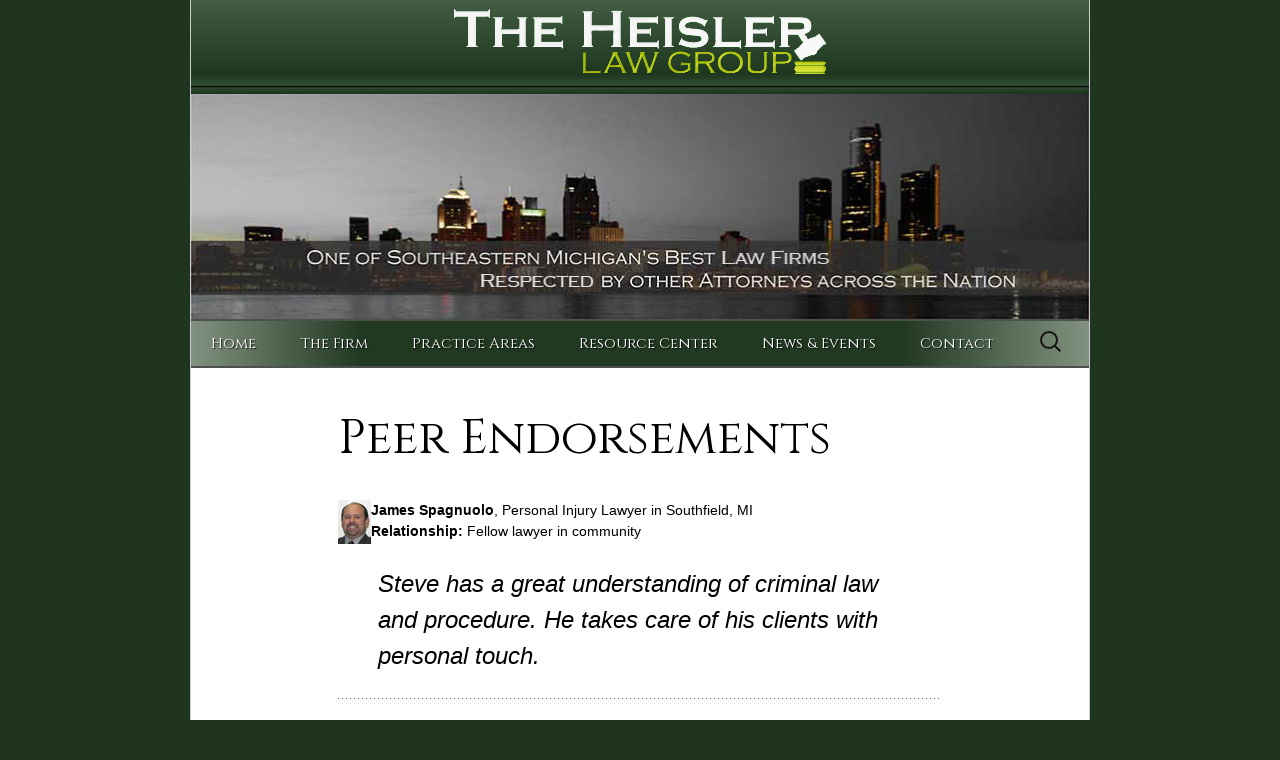

--- FILE ---
content_type: text/html; charset=UTF-8
request_url: http://www.heisler.org/peer-endorsements/
body_size: 12593
content:
<!DOCTYPE html>
<!--[if IE 7]>
<html class="ie ie7" lang="en-US">
<![endif]-->
<!--[if IE 8]>
<html class="ie ie8" lang="en-US">
<![endif]-->
<!--[if !(IE 7) & !(IE 8)]><!-->
<html lang="en-US">
<!--<![endif]-->
<head>
	<meta charset="UTF-8">
	<meta name="viewport" content="width=device-width">
	<title>Peer Endorsements - Heisler</title>
	<link rel="profile" href="http://gmpg.org/xfn/11">
	<link rel="pingback" href="http://www.heisler.org/xmlrpc.php">
	<!--[if lt IE 9]>
	<script src="http://www.heisler.org/wp-content/themes/twentythirteen/js/html5.js"></script>
	<![endif]-->
	<script>
window.JetpackScriptData = {"site":{"icon":"https://i0.wp.com/www.heisler.org/wp-content/uploads/2021/05/cropped-balance-1172800-1.jpg?w=64","title":"Heisler","host":"unknown","is_wpcom_platform":false}};
</script>
<meta name='robots' content='index, follow, max-image-preview:large, max-snippet:-1, max-video-preview:-1' />
	<style>img:is([sizes="auto" i], [sizes^="auto," i]) { contain-intrinsic-size: 3000px 1500px }</style>
	
	<!-- This site is optimized with the Yoast SEO plugin v25.4 - https://yoast.com/wordpress/plugins/seo/ -->
	<link rel="canonical" href="http://www.heisler.org/peer-endorsements/" />
	<meta property="og:locale" content="en_US" />
	<meta property="og:type" content="article" />
	<meta property="og:title" content="Peer Endorsements - Heisler" />
	<meta property="og:description" content="James Spagnuolo, Personal Injury Lawyer in Southfield, MI Relationship: Fellow lawyer in community Steve has a great understanding of criminal law and procedure. He takes care of his clients with personal touch. Christopher Mcavoy, Bankruptcy Attorney in Taylor, MI Relationship: Fellow lawyer in community I endorse this lawyer. Mr. Heisler is dedicated to family law &hellip; Continue reading Peer Endorsements &rarr;" />
	<meta property="og:url" content="http://www.heisler.org/peer-endorsements/" />
	<meta property="og:site_name" content="Heisler" />
	<meta property="article:publisher" content="https://www.facebook.com/heislerlaw/" />
	<meta property="article:modified_time" content="2018-10-01T02:15:13+00:00" />
	<meta property="og:image" content="http://www.heisler.org/wp-content/uploads/2015/01/slide1.jpg" />
	<meta property="og:image:width" content="900" />
	<meta property="og:image:height" content="225" />
	<meta property="og:image:type" content="image/jpeg" />
	<meta name="twitter:card" content="summary_large_image" />
	<meta name="twitter:site" content="@heisler_org" />
	<script type="application/ld+json" class="yoast-schema-graph">{"@context":"https://schema.org","@graph":[{"@type":"WebPage","@id":"http://www.heisler.org/peer-endorsements/","url":"http://www.heisler.org/peer-endorsements/","name":"Peer Endorsements - Heisler","isPartOf":{"@id":"http://www.heisler.org/#website"},"primaryImageOfPage":{"@id":"http://www.heisler.org/peer-endorsements/#primaryimage"},"image":{"@id":"http://www.heisler.org/peer-endorsements/#primaryimage"},"thumbnailUrl":"http://www.heisler.org/wp-content/uploads/2015/01/slide1.jpg","datePublished":"2015-02-09T03:00:09+00:00","dateModified":"2018-10-01T02:15:13+00:00","breadcrumb":{"@id":"http://www.heisler.org/peer-endorsements/#breadcrumb"},"inLanguage":"en-US","potentialAction":[{"@type":"ReadAction","target":["http://www.heisler.org/peer-endorsements/"]}]},{"@type":"ImageObject","inLanguage":"en-US","@id":"http://www.heisler.org/peer-endorsements/#primaryimage","url":"http://www.heisler.org/wp-content/uploads/2015/01/slide1.jpg","contentUrl":"http://www.heisler.org/wp-content/uploads/2015/01/slide1.jpg","width":900,"height":225},{"@type":"BreadcrumbList","@id":"http://www.heisler.org/peer-endorsements/#breadcrumb","itemListElement":[{"@type":"ListItem","position":1,"name":"Home","item":"http://www.heisler.org/"},{"@type":"ListItem","position":2,"name":"Peer Endorsements"}]},{"@type":"WebSite","@id":"http://www.heisler.org/#website","url":"http://www.heisler.org/","name":"The Heisler Law Group","description":"Michigan’s Premier Law Firm","publisher":{"@id":"http://www.heisler.org/#organization"},"potentialAction":[{"@type":"SearchAction","target":{"@type":"EntryPoint","urlTemplate":"http://www.heisler.org/?s={search_term_string}"},"query-input":{"@type":"PropertyValueSpecification","valueRequired":true,"valueName":"search_term_string"}}],"inLanguage":"en-US"},{"@type":"Organization","@id":"http://www.heisler.org/#organization","name":"The Heisler Law Group","url":"http://www.heisler.org/","logo":{"@type":"ImageObject","inLanguage":"en-US","@id":"http://www.heisler.org/#/schema/logo/image/","url":"https://www.heisler.org/wp-content/uploads/2018/09/heisler-logo.png","contentUrl":"https://www.heisler.org/wp-content/uploads/2018/09/heisler-logo.png","width":398,"height":84,"caption":"The Heisler Law Group"},"image":{"@id":"http://www.heisler.org/#/schema/logo/image/"},"sameAs":["https://www.facebook.com/heislerlaw/","https://x.com/heisler_org"]}]}</script>
	<!-- / Yoast SEO plugin. -->


<link rel='dns-prefetch' href='//www.heisler.org' />
<link rel='dns-prefetch' href='//secure.gravatar.com' />
<link rel='dns-prefetch' href='//stats.wp.com' />
<link rel='dns-prefetch' href='//fonts.googleapis.com' />
<link rel='dns-prefetch' href='//v0.wordpress.com' />
<link rel="alternate" type="application/rss+xml" title="Heisler &raquo; Feed" href="http://www.heisler.org/feed/" />
<link rel="alternate" type="application/rss+xml" title="Heisler &raquo; Comments Feed" href="http://www.heisler.org/comments/feed/" />
<link rel="alternate" type="application/rss+xml" title="Heisler &raquo; Peer Endorsements Comments Feed" href="http://www.heisler.org/peer-endorsements/feed/" />
<script>
window._wpemojiSettings = {"baseUrl":"https:\/\/s.w.org\/images\/core\/emoji\/16.0.1\/72x72\/","ext":".png","svgUrl":"https:\/\/s.w.org\/images\/core\/emoji\/16.0.1\/svg\/","svgExt":".svg","source":{"concatemoji":"http:\/\/www.heisler.org\/wp-includes\/js\/wp-emoji-release.min.js?ver=6.8.3"}};
/*! This file is auto-generated */
!function(s,n){var o,i,e;function c(e){try{var t={supportTests:e,timestamp:(new Date).valueOf()};sessionStorage.setItem(o,JSON.stringify(t))}catch(e){}}function p(e,t,n){e.clearRect(0,0,e.canvas.width,e.canvas.height),e.fillText(t,0,0);var t=new Uint32Array(e.getImageData(0,0,e.canvas.width,e.canvas.height).data),a=(e.clearRect(0,0,e.canvas.width,e.canvas.height),e.fillText(n,0,0),new Uint32Array(e.getImageData(0,0,e.canvas.width,e.canvas.height).data));return t.every(function(e,t){return e===a[t]})}function u(e,t){e.clearRect(0,0,e.canvas.width,e.canvas.height),e.fillText(t,0,0);for(var n=e.getImageData(16,16,1,1),a=0;a<n.data.length;a++)if(0!==n.data[a])return!1;return!0}function f(e,t,n,a){switch(t){case"flag":return n(e,"\ud83c\udff3\ufe0f\u200d\u26a7\ufe0f","\ud83c\udff3\ufe0f\u200b\u26a7\ufe0f")?!1:!n(e,"\ud83c\udde8\ud83c\uddf6","\ud83c\udde8\u200b\ud83c\uddf6")&&!n(e,"\ud83c\udff4\udb40\udc67\udb40\udc62\udb40\udc65\udb40\udc6e\udb40\udc67\udb40\udc7f","\ud83c\udff4\u200b\udb40\udc67\u200b\udb40\udc62\u200b\udb40\udc65\u200b\udb40\udc6e\u200b\udb40\udc67\u200b\udb40\udc7f");case"emoji":return!a(e,"\ud83e\udedf")}return!1}function g(e,t,n,a){var r="undefined"!=typeof WorkerGlobalScope&&self instanceof WorkerGlobalScope?new OffscreenCanvas(300,150):s.createElement("canvas"),o=r.getContext("2d",{willReadFrequently:!0}),i=(o.textBaseline="top",o.font="600 32px Arial",{});return e.forEach(function(e){i[e]=t(o,e,n,a)}),i}function t(e){var t=s.createElement("script");t.src=e,t.defer=!0,s.head.appendChild(t)}"undefined"!=typeof Promise&&(o="wpEmojiSettingsSupports",i=["flag","emoji"],n.supports={everything:!0,everythingExceptFlag:!0},e=new Promise(function(e){s.addEventListener("DOMContentLoaded",e,{once:!0})}),new Promise(function(t){var n=function(){try{var e=JSON.parse(sessionStorage.getItem(o));if("object"==typeof e&&"number"==typeof e.timestamp&&(new Date).valueOf()<e.timestamp+604800&&"object"==typeof e.supportTests)return e.supportTests}catch(e){}return null}();if(!n){if("undefined"!=typeof Worker&&"undefined"!=typeof OffscreenCanvas&&"undefined"!=typeof URL&&URL.createObjectURL&&"undefined"!=typeof Blob)try{var e="postMessage("+g.toString()+"("+[JSON.stringify(i),f.toString(),p.toString(),u.toString()].join(",")+"));",a=new Blob([e],{type:"text/javascript"}),r=new Worker(URL.createObjectURL(a),{name:"wpTestEmojiSupports"});return void(r.onmessage=function(e){c(n=e.data),r.terminate(),t(n)})}catch(e){}c(n=g(i,f,p,u))}t(n)}).then(function(e){for(var t in e)n.supports[t]=e[t],n.supports.everything=n.supports.everything&&n.supports[t],"flag"!==t&&(n.supports.everythingExceptFlag=n.supports.everythingExceptFlag&&n.supports[t]);n.supports.everythingExceptFlag=n.supports.everythingExceptFlag&&!n.supports.flag,n.DOMReady=!1,n.readyCallback=function(){n.DOMReady=!0}}).then(function(){return e}).then(function(){var e;n.supports.everything||(n.readyCallback(),(e=n.source||{}).concatemoji?t(e.concatemoji):e.wpemoji&&e.twemoji&&(t(e.twemoji),t(e.wpemoji)))}))}((window,document),window._wpemojiSettings);
</script>
<link rel='stylesheet' id='bar_style-css' href='http://www.heisler.org/wp-content/plugins/banner-ads-rotator/css/style.css?ver=6.8.3' media='all' />
<link rel='stylesheet' id='wp-color-picker-css' href='http://www.heisler.org/wp-admin/css/color-picker.min.css?ver=6.8.3' media='all' />
<link rel='stylesheet' id='ParaAdmin-css' href='http://www.heisler.org/wp-content/plugins/banner-ads-rotator/ParaAdmin/css/ParaAdmin.css?ver=6.8.3' media='all' />
<link rel='stylesheet' id='ParaDashboard-css' href='http://www.heisler.org/wp-content/plugins/banner-ads-rotator/ParaAdmin/css/ParaDashboard.css?ver=6.8.3' media='all' />
<style id='wp-emoji-styles-inline-css'>

	img.wp-smiley, img.emoji {
		display: inline !important;
		border: none !important;
		box-shadow: none !important;
		height: 1em !important;
		width: 1em !important;
		margin: 0 0.07em !important;
		vertical-align: -0.1em !important;
		background: none !important;
		padding: 0 !important;
	}
</style>
<link rel='stylesheet' id='wp-block-library-css' href='http://www.heisler.org/wp-includes/css/dist/block-library/style.min.css?ver=6.8.3' media='all' />
<style id='wp-block-library-theme-inline-css'>
.wp-block-audio :where(figcaption){color:#555;font-size:13px;text-align:center}.is-dark-theme .wp-block-audio :where(figcaption){color:#ffffffa6}.wp-block-audio{margin:0 0 1em}.wp-block-code{border:1px solid #ccc;border-radius:4px;font-family:Menlo,Consolas,monaco,monospace;padding:.8em 1em}.wp-block-embed :where(figcaption){color:#555;font-size:13px;text-align:center}.is-dark-theme .wp-block-embed :where(figcaption){color:#ffffffa6}.wp-block-embed{margin:0 0 1em}.blocks-gallery-caption{color:#555;font-size:13px;text-align:center}.is-dark-theme .blocks-gallery-caption{color:#ffffffa6}:root :where(.wp-block-image figcaption){color:#555;font-size:13px;text-align:center}.is-dark-theme :root :where(.wp-block-image figcaption){color:#ffffffa6}.wp-block-image{margin:0 0 1em}.wp-block-pullquote{border-bottom:4px solid;border-top:4px solid;color:currentColor;margin-bottom:1.75em}.wp-block-pullquote cite,.wp-block-pullquote footer,.wp-block-pullquote__citation{color:currentColor;font-size:.8125em;font-style:normal;text-transform:uppercase}.wp-block-quote{border-left:.25em solid;margin:0 0 1.75em;padding-left:1em}.wp-block-quote cite,.wp-block-quote footer{color:currentColor;font-size:.8125em;font-style:normal;position:relative}.wp-block-quote:where(.has-text-align-right){border-left:none;border-right:.25em solid;padding-left:0;padding-right:1em}.wp-block-quote:where(.has-text-align-center){border:none;padding-left:0}.wp-block-quote.is-large,.wp-block-quote.is-style-large,.wp-block-quote:where(.is-style-plain){border:none}.wp-block-search .wp-block-search__label{font-weight:700}.wp-block-search__button{border:1px solid #ccc;padding:.375em .625em}:where(.wp-block-group.has-background){padding:1.25em 2.375em}.wp-block-separator.has-css-opacity{opacity:.4}.wp-block-separator{border:none;border-bottom:2px solid;margin-left:auto;margin-right:auto}.wp-block-separator.has-alpha-channel-opacity{opacity:1}.wp-block-separator:not(.is-style-wide):not(.is-style-dots){width:100px}.wp-block-separator.has-background:not(.is-style-dots){border-bottom:none;height:1px}.wp-block-separator.has-background:not(.is-style-wide):not(.is-style-dots){height:2px}.wp-block-table{margin:0 0 1em}.wp-block-table td,.wp-block-table th{word-break:normal}.wp-block-table :where(figcaption){color:#555;font-size:13px;text-align:center}.is-dark-theme .wp-block-table :where(figcaption){color:#ffffffa6}.wp-block-video :where(figcaption){color:#555;font-size:13px;text-align:center}.is-dark-theme .wp-block-video :where(figcaption){color:#ffffffa6}.wp-block-video{margin:0 0 1em}:root :where(.wp-block-template-part.has-background){margin-bottom:0;margin-top:0;padding:1.25em 2.375em}
</style>
<style id='classic-theme-styles-inline-css'>
/*! This file is auto-generated */
.wp-block-button__link{color:#fff;background-color:#32373c;border-radius:9999px;box-shadow:none;text-decoration:none;padding:calc(.667em + 2px) calc(1.333em + 2px);font-size:1.125em}.wp-block-file__button{background:#32373c;color:#fff;text-decoration:none}
</style>
<link rel='stylesheet' id='mediaelement-css' href='http://www.heisler.org/wp-includes/js/mediaelement/mediaelementplayer-legacy.min.css?ver=4.2.17' media='all' />
<link rel='stylesheet' id='wp-mediaelement-css' href='http://www.heisler.org/wp-includes/js/mediaelement/wp-mediaelement.min.css?ver=6.8.3' media='all' />
<style id='jetpack-sharing-buttons-style-inline-css'>
.jetpack-sharing-buttons__services-list{display:flex;flex-direction:row;flex-wrap:wrap;gap:0;list-style-type:none;margin:5px;padding:0}.jetpack-sharing-buttons__services-list.has-small-icon-size{font-size:12px}.jetpack-sharing-buttons__services-list.has-normal-icon-size{font-size:16px}.jetpack-sharing-buttons__services-list.has-large-icon-size{font-size:24px}.jetpack-sharing-buttons__services-list.has-huge-icon-size{font-size:36px}@media print{.jetpack-sharing-buttons__services-list{display:none!important}}.editor-styles-wrapper .wp-block-jetpack-sharing-buttons{gap:0;padding-inline-start:0}ul.jetpack-sharing-buttons__services-list.has-background{padding:1.25em 2.375em}
</style>
<style id='global-styles-inline-css'>
:root{--wp--preset--aspect-ratio--square: 1;--wp--preset--aspect-ratio--4-3: 4/3;--wp--preset--aspect-ratio--3-4: 3/4;--wp--preset--aspect-ratio--3-2: 3/2;--wp--preset--aspect-ratio--2-3: 2/3;--wp--preset--aspect-ratio--16-9: 16/9;--wp--preset--aspect-ratio--9-16: 9/16;--wp--preset--color--black: #000000;--wp--preset--color--cyan-bluish-gray: #abb8c3;--wp--preset--color--white: #fff;--wp--preset--color--pale-pink: #f78da7;--wp--preset--color--vivid-red: #cf2e2e;--wp--preset--color--luminous-vivid-orange: #ff6900;--wp--preset--color--luminous-vivid-amber: #fcb900;--wp--preset--color--light-green-cyan: #7bdcb5;--wp--preset--color--vivid-green-cyan: #00d084;--wp--preset--color--pale-cyan-blue: #8ed1fc;--wp--preset--color--vivid-cyan-blue: #0693e3;--wp--preset--color--vivid-purple: #9b51e0;--wp--preset--color--dark-gray: #141412;--wp--preset--color--red: #bc360a;--wp--preset--color--medium-orange: #db572f;--wp--preset--color--light-orange: #ea9629;--wp--preset--color--yellow: #fbca3c;--wp--preset--color--dark-brown: #220e10;--wp--preset--color--medium-brown: #722d19;--wp--preset--color--light-brown: #eadaa6;--wp--preset--color--beige: #e8e5ce;--wp--preset--color--off-white: #f7f5e7;--wp--preset--gradient--vivid-cyan-blue-to-vivid-purple: linear-gradient(135deg,rgba(6,147,227,1) 0%,rgb(155,81,224) 100%);--wp--preset--gradient--light-green-cyan-to-vivid-green-cyan: linear-gradient(135deg,rgb(122,220,180) 0%,rgb(0,208,130) 100%);--wp--preset--gradient--luminous-vivid-amber-to-luminous-vivid-orange: linear-gradient(135deg,rgba(252,185,0,1) 0%,rgba(255,105,0,1) 100%);--wp--preset--gradient--luminous-vivid-orange-to-vivid-red: linear-gradient(135deg,rgba(255,105,0,1) 0%,rgb(207,46,46) 100%);--wp--preset--gradient--very-light-gray-to-cyan-bluish-gray: linear-gradient(135deg,rgb(238,238,238) 0%,rgb(169,184,195) 100%);--wp--preset--gradient--cool-to-warm-spectrum: linear-gradient(135deg,rgb(74,234,220) 0%,rgb(151,120,209) 20%,rgb(207,42,186) 40%,rgb(238,44,130) 60%,rgb(251,105,98) 80%,rgb(254,248,76) 100%);--wp--preset--gradient--blush-light-purple: linear-gradient(135deg,rgb(255,206,236) 0%,rgb(152,150,240) 100%);--wp--preset--gradient--blush-bordeaux: linear-gradient(135deg,rgb(254,205,165) 0%,rgb(254,45,45) 50%,rgb(107,0,62) 100%);--wp--preset--gradient--luminous-dusk: linear-gradient(135deg,rgb(255,203,112) 0%,rgb(199,81,192) 50%,rgb(65,88,208) 100%);--wp--preset--gradient--pale-ocean: linear-gradient(135deg,rgb(255,245,203) 0%,rgb(182,227,212) 50%,rgb(51,167,181) 100%);--wp--preset--gradient--electric-grass: linear-gradient(135deg,rgb(202,248,128) 0%,rgb(113,206,126) 100%);--wp--preset--gradient--midnight: linear-gradient(135deg,rgb(2,3,129) 0%,rgb(40,116,252) 100%);--wp--preset--gradient--autumn-brown: linear-gradient(135deg, rgba(226,45,15,1) 0%, rgba(158,25,13,1) 100%);--wp--preset--gradient--sunset-yellow: linear-gradient(135deg, rgba(233,139,41,1) 0%, rgba(238,179,95,1) 100%);--wp--preset--gradient--light-sky: linear-gradient(135deg,rgba(228,228,228,1.0) 0%,rgba(208,225,252,1.0) 100%);--wp--preset--gradient--dark-sky: linear-gradient(135deg,rgba(0,0,0,1.0) 0%,rgba(56,61,69,1.0) 100%);--wp--preset--font-size--small: 13px;--wp--preset--font-size--medium: 20px;--wp--preset--font-size--large: 36px;--wp--preset--font-size--x-large: 42px;--wp--preset--spacing--20: 0.44rem;--wp--preset--spacing--30: 0.67rem;--wp--preset--spacing--40: 1rem;--wp--preset--spacing--50: 1.5rem;--wp--preset--spacing--60: 2.25rem;--wp--preset--spacing--70: 3.38rem;--wp--preset--spacing--80: 5.06rem;--wp--preset--shadow--natural: 6px 6px 9px rgba(0, 0, 0, 0.2);--wp--preset--shadow--deep: 12px 12px 50px rgba(0, 0, 0, 0.4);--wp--preset--shadow--sharp: 6px 6px 0px rgba(0, 0, 0, 0.2);--wp--preset--shadow--outlined: 6px 6px 0px -3px rgba(255, 255, 255, 1), 6px 6px rgba(0, 0, 0, 1);--wp--preset--shadow--crisp: 6px 6px 0px rgba(0, 0, 0, 1);}:where(.is-layout-flex){gap: 0.5em;}:where(.is-layout-grid){gap: 0.5em;}body .is-layout-flex{display: flex;}.is-layout-flex{flex-wrap: wrap;align-items: center;}.is-layout-flex > :is(*, div){margin: 0;}body .is-layout-grid{display: grid;}.is-layout-grid > :is(*, div){margin: 0;}:where(.wp-block-columns.is-layout-flex){gap: 2em;}:where(.wp-block-columns.is-layout-grid){gap: 2em;}:where(.wp-block-post-template.is-layout-flex){gap: 1.25em;}:where(.wp-block-post-template.is-layout-grid){gap: 1.25em;}.has-black-color{color: var(--wp--preset--color--black) !important;}.has-cyan-bluish-gray-color{color: var(--wp--preset--color--cyan-bluish-gray) !important;}.has-white-color{color: var(--wp--preset--color--white) !important;}.has-pale-pink-color{color: var(--wp--preset--color--pale-pink) !important;}.has-vivid-red-color{color: var(--wp--preset--color--vivid-red) !important;}.has-luminous-vivid-orange-color{color: var(--wp--preset--color--luminous-vivid-orange) !important;}.has-luminous-vivid-amber-color{color: var(--wp--preset--color--luminous-vivid-amber) !important;}.has-light-green-cyan-color{color: var(--wp--preset--color--light-green-cyan) !important;}.has-vivid-green-cyan-color{color: var(--wp--preset--color--vivid-green-cyan) !important;}.has-pale-cyan-blue-color{color: var(--wp--preset--color--pale-cyan-blue) !important;}.has-vivid-cyan-blue-color{color: var(--wp--preset--color--vivid-cyan-blue) !important;}.has-vivid-purple-color{color: var(--wp--preset--color--vivid-purple) !important;}.has-black-background-color{background-color: var(--wp--preset--color--black) !important;}.has-cyan-bluish-gray-background-color{background-color: var(--wp--preset--color--cyan-bluish-gray) !important;}.has-white-background-color{background-color: var(--wp--preset--color--white) !important;}.has-pale-pink-background-color{background-color: var(--wp--preset--color--pale-pink) !important;}.has-vivid-red-background-color{background-color: var(--wp--preset--color--vivid-red) !important;}.has-luminous-vivid-orange-background-color{background-color: var(--wp--preset--color--luminous-vivid-orange) !important;}.has-luminous-vivid-amber-background-color{background-color: var(--wp--preset--color--luminous-vivid-amber) !important;}.has-light-green-cyan-background-color{background-color: var(--wp--preset--color--light-green-cyan) !important;}.has-vivid-green-cyan-background-color{background-color: var(--wp--preset--color--vivid-green-cyan) !important;}.has-pale-cyan-blue-background-color{background-color: var(--wp--preset--color--pale-cyan-blue) !important;}.has-vivid-cyan-blue-background-color{background-color: var(--wp--preset--color--vivid-cyan-blue) !important;}.has-vivid-purple-background-color{background-color: var(--wp--preset--color--vivid-purple) !important;}.has-black-border-color{border-color: var(--wp--preset--color--black) !important;}.has-cyan-bluish-gray-border-color{border-color: var(--wp--preset--color--cyan-bluish-gray) !important;}.has-white-border-color{border-color: var(--wp--preset--color--white) !important;}.has-pale-pink-border-color{border-color: var(--wp--preset--color--pale-pink) !important;}.has-vivid-red-border-color{border-color: var(--wp--preset--color--vivid-red) !important;}.has-luminous-vivid-orange-border-color{border-color: var(--wp--preset--color--luminous-vivid-orange) !important;}.has-luminous-vivid-amber-border-color{border-color: var(--wp--preset--color--luminous-vivid-amber) !important;}.has-light-green-cyan-border-color{border-color: var(--wp--preset--color--light-green-cyan) !important;}.has-vivid-green-cyan-border-color{border-color: var(--wp--preset--color--vivid-green-cyan) !important;}.has-pale-cyan-blue-border-color{border-color: var(--wp--preset--color--pale-cyan-blue) !important;}.has-vivid-cyan-blue-border-color{border-color: var(--wp--preset--color--vivid-cyan-blue) !important;}.has-vivid-purple-border-color{border-color: var(--wp--preset--color--vivid-purple) !important;}.has-vivid-cyan-blue-to-vivid-purple-gradient-background{background: var(--wp--preset--gradient--vivid-cyan-blue-to-vivid-purple) !important;}.has-light-green-cyan-to-vivid-green-cyan-gradient-background{background: var(--wp--preset--gradient--light-green-cyan-to-vivid-green-cyan) !important;}.has-luminous-vivid-amber-to-luminous-vivid-orange-gradient-background{background: var(--wp--preset--gradient--luminous-vivid-amber-to-luminous-vivid-orange) !important;}.has-luminous-vivid-orange-to-vivid-red-gradient-background{background: var(--wp--preset--gradient--luminous-vivid-orange-to-vivid-red) !important;}.has-very-light-gray-to-cyan-bluish-gray-gradient-background{background: var(--wp--preset--gradient--very-light-gray-to-cyan-bluish-gray) !important;}.has-cool-to-warm-spectrum-gradient-background{background: var(--wp--preset--gradient--cool-to-warm-spectrum) !important;}.has-blush-light-purple-gradient-background{background: var(--wp--preset--gradient--blush-light-purple) !important;}.has-blush-bordeaux-gradient-background{background: var(--wp--preset--gradient--blush-bordeaux) !important;}.has-luminous-dusk-gradient-background{background: var(--wp--preset--gradient--luminous-dusk) !important;}.has-pale-ocean-gradient-background{background: var(--wp--preset--gradient--pale-ocean) !important;}.has-electric-grass-gradient-background{background: var(--wp--preset--gradient--electric-grass) !important;}.has-midnight-gradient-background{background: var(--wp--preset--gradient--midnight) !important;}.has-small-font-size{font-size: var(--wp--preset--font-size--small) !important;}.has-medium-font-size{font-size: var(--wp--preset--font-size--medium) !important;}.has-large-font-size{font-size: var(--wp--preset--font-size--large) !important;}.has-x-large-font-size{font-size: var(--wp--preset--font-size--x-large) !important;}
:where(.wp-block-post-template.is-layout-flex){gap: 1.25em;}:where(.wp-block-post-template.is-layout-grid){gap: 1.25em;}
:where(.wp-block-columns.is-layout-flex){gap: 2em;}:where(.wp-block-columns.is-layout-grid){gap: 2em;}
:root :where(.wp-block-pullquote){font-size: 1.5em;line-height: 1.6;}
</style>
<link rel='stylesheet' id='tfba_socialfeed_style-css' href='http://www.heisler.org/wp-content/plugins/arrow-twitter-feed/includes/../css/jquery.socialfeed.css?ver=1.0.0' media='all' />
<link rel='stylesheet' id='contact-form-7-css' href='http://www.heisler.org/wp-content/plugins/contact-form-7/includes/css/styles.css?ver=6.1' media='all' />
<link rel='stylesheet' id='irw-widget-css' href='http://www.heisler.org/wp-content/plugins/dk-new-medias-image-rotator-widget/css/dkirw.css?ver=6.8.3' media='all' />
<link rel='stylesheet' id='tp_twitter_plugin_css-css' href='http://www.heisler.org/wp-content/plugins/recent-tweets-widget/tp_twitter_plugin.css?ver=1.0' media='screen' />
<link rel='stylesheet' id='wp-forecast-weathericons-css' href='http://www.heisler.org/wp-content/plugins/wp-forecast//weather-icons/weather-icons.min.css?ver=9999' media='all' />
<link rel='stylesheet' id='wp-forecast-weathericons-wind-css' href='http://www.heisler.org/wp-content/plugins/wp-forecast//weather-icons/weather-icons-wind.min.css?ver=9999' media='all' />
<link rel='stylesheet' id='wp-forecast-css' href='http://www.heisler.org/wp-content/plugins/wp-forecast/wp-forecast-default.css?ver=9999' media='all' />
<link rel='stylesheet' id='twentythirteen-style-css' href='http://www.heisler.org/wp-content/themes/twentythirteen/style.css?ver=1' media='all' />
<link rel='stylesheet' id='heisler-style-css' href='http://www.heisler.org/wp-content/themes/heisler/style.css?ver=1' media='all' />
<link rel='stylesheet' id='google-font-cinzel-css' href='http://fonts.googleapis.com/css?family=Cinzel&#038;ver=1' media='all' />
<link rel='stylesheet' id='twentythirteen-fonts-css' href='http://www.heisler.org/wp-content/themes/twentythirteen/fonts/source-sans-pro-plus-bitter.css?ver=20230328' media='all' />
<link rel='stylesheet' id='genericons-css' href='http://www.heisler.org/wp-content/plugins/jetpack/_inc/genericons/genericons/genericons.css?ver=3.1' media='all' />
<link rel='stylesheet' id='twentythirteen-block-style-css' href='http://www.heisler.org/wp-content/themes/twentythirteen/css/blocks.css?ver=20240520' media='all' />
<style id='akismet-widget-style-inline-css'>

			.a-stats {
				--akismet-color-mid-green: #357b49;
				--akismet-color-white: #fff;
				--akismet-color-light-grey: #f6f7f7;

				max-width: 350px;
				width: auto;
			}

			.a-stats * {
				all: unset;
				box-sizing: border-box;
			}

			.a-stats strong {
				font-weight: 600;
			}

			.a-stats a.a-stats__link,
			.a-stats a.a-stats__link:visited,
			.a-stats a.a-stats__link:active {
				background: var(--akismet-color-mid-green);
				border: none;
				box-shadow: none;
				border-radius: 8px;
				color: var(--akismet-color-white);
				cursor: pointer;
				display: block;
				font-family: -apple-system, BlinkMacSystemFont, 'Segoe UI', 'Roboto', 'Oxygen-Sans', 'Ubuntu', 'Cantarell', 'Helvetica Neue', sans-serif;
				font-weight: 500;
				padding: 12px;
				text-align: center;
				text-decoration: none;
				transition: all 0.2s ease;
			}

			/* Extra specificity to deal with TwentyTwentyOne focus style */
			.widget .a-stats a.a-stats__link:focus {
				background: var(--akismet-color-mid-green);
				color: var(--akismet-color-white);
				text-decoration: none;
			}

			.a-stats a.a-stats__link:hover {
				filter: brightness(110%);
				box-shadow: 0 4px 12px rgba(0, 0, 0, 0.06), 0 0 2px rgba(0, 0, 0, 0.16);
			}

			.a-stats .count {
				color: var(--akismet-color-white);
				display: block;
				font-size: 1.5em;
				line-height: 1.4;
				padding: 0 13px;
				white-space: nowrap;
			}
		
</style>
<style id='jetpack_facebook_likebox-inline-css'>
.widget_facebook_likebox {
	overflow: hidden;
}

</style>
<script src="http://www.heisler.org/wp-includes/js/jquery/jquery.min.js?ver=3.7.1" id="jquery-core-js"></script>
<script src="http://www.heisler.org/wp-includes/js/jquery/jquery-migrate.min.js?ver=3.4.1" id="jquery-migrate-js"></script>
<script id="bar_js-js-extra">
var bar_ajax = {"bar_ajaxurl":"http:\/\/www.heisler.org\/wp-admin\/admin-ajax.php"};
</script>
<script src="http://www.heisler.org/wp-content/plugins/banner-ads-rotator/js/scripts.js?ver=6.8.3" id="bar_js-js"></script>
<script src="http://www.heisler.org/wp-content/plugins/banner-ads-rotator/ParaAdmin/js/ParaAdmin.js?ver=6.8.3" id="ParaAdmin-js"></script>
<script src="http://www.heisler.org/wp-content/plugins/arrow-twitter-feed/includes/../bower_components/codebird-js/codebird.js?ver=6.8.3" id="tfba_codebird-js"></script>
<script src="http://www.heisler.org/wp-content/plugins/arrow-twitter-feed/includes/../bower_components/doT/doT.min.js?ver=6.8.3" id="tfba_doT-js"></script>
<script src="http://www.heisler.org/wp-content/plugins/arrow-twitter-feed/includes/../bower_components/moment/min/moment.min.js?ver=6.8.3" id="tfba_moment-js"></script>
<script src="http://www.heisler.org/wp-content/plugins/arrow-twitter-feed/includes/../js/jquery.socialfeed.js?ver=6.8.3" id="tfba_socialfeed-js"></script>
<script src="http://www.heisler.org/wp-content/plugins/dk-new-medias-image-rotator-widget/js/jquery.imagesloaded.js?ver=6.8.3" id="jquery-imagesloaded-js"></script>
<script src="http://www.heisler.org/wp-content/plugins/dk-new-medias-image-rotator-widget/js/dkirw.js?ver=6.8.3" id="irw-widget-js"></script>
<script src="http://www.heisler.org/wp-content/themes/heisler/js/jquery.slides.min.js?ver=3.0.4" id="jquery-slides-js"></script>
<link rel="https://api.w.org/" href="http://www.heisler.org/wp-json/" /><link rel="alternate" title="JSON" type="application/json" href="http://www.heisler.org/wp-json/wp/v2/pages/70" /><link rel="EditURI" type="application/rsd+xml" title="RSD" href="http://www.heisler.org/xmlrpc.php?rsd" />
<meta name="generator" content="WordPress 6.8.3" />
<link rel='shortlink' href='https://wp.me/P7wd2S-18' />
<link rel="alternate" title="oEmbed (JSON)" type="application/json+oembed" href="http://www.heisler.org/wp-json/oembed/1.0/embed?url=http%3A%2F%2Fwww.heisler.org%2Fpeer-endorsements%2F" />
<link rel="alternate" title="oEmbed (XML)" type="text/xml+oembed" href="http://www.heisler.org/wp-json/oembed/1.0/embed?url=http%3A%2F%2Fwww.heisler.org%2Fpeer-endorsements%2F&#038;format=xml" />
	<style>img#wpstats{display:none}</style>
			<style type="text/css" id="heisler-header-css">
			.site-header {
			background: url(http://www.heisler.org/wp-content/uploads/2015/12/cropped-header1.png) no-repeat scroll top;
			background-size: 900px auto;
		}
		@media (max-width: 767px) {
			.site-header {
				background-size: 768px auto;
			}
		}
		@media (max-width: 470px) {
			.site-header {
				background-size: 470px auto;
			}
		}
		</style>
	<!--[if gte IE 9]>
		<style type="text/css">
			.gradient {
				filter: none;
			}
		</style>
	<![endif]-->
	<link rel="icon" href="http://www.heisler.org/wp-content/uploads/2021/05/cropped-balance-1172800-1-32x32.jpg" sizes="32x32" />
<link rel="icon" href="http://www.heisler.org/wp-content/uploads/2021/05/cropped-balance-1172800-1-192x192.jpg" sizes="192x192" />
<link rel="apple-touch-icon" href="http://www.heisler.org/wp-content/uploads/2021/05/cropped-balance-1172800-1-180x180.jpg" />
<meta name="msapplication-TileImage" content="http://www.heisler.org/wp-content/uploads/2021/05/cropped-balance-1172800-1-270x270.jpg" />
</head>

<body class="wp-singular page-template-default page page-id-70 wp-embed-responsive wp-theme-twentythirteen wp-child-theme-heisler single-author">
	<div id="page" class="hfeed site">
		<header id="masthead" class="site-header" role="banner">
			<a class="home-link" href="http://www.heisler.org/" title="Heisler" rel="home">
				<h1 class="site-title">Heisler</h1>
				<h2 class="site-description">Michigan’s Premier Law Firm</h2>
			</a>
			<img width="900" height="225" src="http://www.heisler.org/wp-content/uploads/2015/01/slide1-900x225.jpg" class="attachment-slide size-slide wp-post-image" alt="" />			<div id="navbar" class="navbar">
				<nav id="site-navigation" class="navigation main-navigation" role="navigation">
					<button class="menu-toggle">Menu</button>
					<a class="screen-reader-text skip-link" href="#content" title="Skip to content">Skip to content</a>
					<div class="menu-main-navigation-container"><ul id="menu-main-navigation" class="nav-menu gradient"><li id="menu-item-28" class="menu-item menu-item-type-post_type menu-item-object-page menu-item-home menu-item-28"><a href="http://www.heisler.org/">Home</a></li>
<li id="menu-item-55" class="menu-item menu-item-type-post_type menu-item-object-page menu-item-55"><a href="http://www.heisler.org/the-firm/">The Firm</a></li>
<li id="menu-item-54" class="menu-item menu-item-type-post_type menu-item-object-page menu-item-54"><a href="http://www.heisler.org/practice-areas/">Practice Areas</a></li>
<li id="menu-item-53" class="menu-item menu-item-type-post_type menu-item-object-page menu-item-53"><a href="http://www.heisler.org/resource-center/">Resource Center</a></li>
<li id="menu-item-51" class="menu-item menu-item-type-post_type menu-item-object-page menu-item-51"><a href="http://www.heisler.org/news-events/">News &#038; Events</a></li>
<li id="menu-item-52" class="menu-item menu-item-type-post_type menu-item-object-page menu-item-52"><a href="http://www.heisler.org/contact/">Contact</a></li>
</ul></div>					<form role="search" method="get" class="search-form" action="http://www.heisler.org/">
				<label>
					<span class="screen-reader-text">Search for:</span>
					<input type="search" class="search-field" placeholder="Search &hellip;" value="" name="s" />
				</label>
				<input type="submit" class="search-submit" value="Search" />
			</form>				</nav><!-- #site-navigation -->
			</div><!-- #navbar -->
		</header><!-- #masthead -->

		<div id="main" class="site-main">

	<div id="primary" class="content-area">
		<div id="content" class="site-content" role="main">

						
				<article id="post-70" class="post-70 page type-page status-publish has-post-thumbnail hentry">
										<header class="entry-header">
						<h1 class="entry-title">Peer Endorsements</h1>
					</header><!-- .entry-header -->
										<div class="entry-content">
						<p><strong><a href="http://dontgotoprison.heisler.org/wp-content/uploads/sites/3/2015/02/761627_1299522717.jpg"><img decoding="async" class=" size-full wp-image-73 alignleft" src="http://www.heisler.org/wp-content/uploads/2015/02/761627_1299522717.jpg" alt="761627_1299522717" width="33" height="44" /></a>James Spagnuolo</strong>, Personal Injury Lawyer in Southfield, MI<br />
<strong>Relationship: </strong>Fellow lawyer in community</p>
<blockquote><p>Steve has a great understanding of criminal law and procedure. He takes care of his clients with personal touch.</p></blockquote>
<hr />
<p><strong><a href="http://dontgotoprison.heisler.org/wp-content/uploads/sites/3/2015/02/750065_1267075859.jpg"><img decoding="async" class="alignleft size-full wp-image-72" src="http://www.heisler.org/wp-content/uploads/2015/02/750065_1267075859.jpg" alt="750065_1267075859" width="33" height="44" /></a>Christopher Mcavoy</strong>, Bankruptcy Attorney in Taylor, MI<br />
<strong>Relationship: </strong>Fellow lawyer in community</p>
<blockquote><p>I endorse this lawyer. Mr. Heisler is dedicated to family law and is ready, willing, and able to help those that need his help.</p></blockquote>
<hr />
<p><strong><a href="http://dontgotoprison.heisler.org/wp-content/uploads/sites/3/2015/02/742753_1264872032.jpg"><img loading="lazy" decoding="async" class="alignleft size-full wp-image-71" src="http://www.heisler.org/wp-content/uploads/2015/02/742753_1264872032.jpg" alt="742753_1264872032" width="40" height="44" /></a>Michael Haddock</strong>, Real Estate Attorney in Douglas, MI<br />
<strong>Relationship: </strong>Fellow lawyer in community</p>
<blockquote><p>I endorse Steven because of his vast knowledge and professionalism in the area of Family Law.</p></blockquote>
<hr />
<p><strong>Eliot Jessop</strong>, Foreclosure Attorney in Chicago, IL<br />
<strong>Relationship: </strong>Worked together on matter</p>
<blockquote><p>I endorse this lawyer. I have never met an attorney who knew the law better than Steve.</p></blockquote>
<p>&nbsp;</p>
											</div><!-- .entry-content -->
				</article><!-- #post -->

			
		</div><!-- #content -->
	</div><!-- #primary -->


		</div><!-- #main -->
		<footer id="colophon" class="site-footer" role="contentinfo">
				<div id="secondary" class="sidebar-container" role="complementary">
		<div class="widget-area">
			
		<aside id="recent-posts-2" class="widget widget_recent_entries">
		<h3 class="widget-title">Latest News</h3><nav aria-label="Latest News">
		<ul>
											<li>
					<a href="http://www.heisler.org/2021/10/01/best-of-the-best/">Best of the Best</a>
									</li>
											<li>
					<a href="http://www.heisler.org/2016/06/10/blue-water-weather-telephone-service/">Blue Water Weather Telephone Service</a>
									</li>
											<li>
					<a href="http://www.heisler.org/2016/04/30/saving-the-children/">Saving the children</a>
									</li>
					</ul>

		</nav></aside><aside id="facebook-likebox-2" class="widget widget_facebook_likebox"><h3 class="widget-title"><a href="https://www.facebook.com/heislerlaw">Like Us On Facebook</a></h3>		<div id="fb-root"></div>
		<div class="fb-page" data-href="https://www.facebook.com/heislerlaw" data-width="299"  data-height="130" data-hide-cover="false" data-show-facepile="false" data-tabs="false" data-hide-cta="false" data-small-header="false">
		<div class="fb-xfbml-parse-ignore"><blockquote cite="https://www.facebook.com/heislerlaw"><a href="https://www.facebook.com/heislerlaw">Like Us On Facebook</a></blockquote></div>
		</div>
		</aside>		</div><!-- .widget-area -->
	</div><!-- #secondary -->

			<div class="site-info">
				<p>&copy; 2026 by The Heisler Law Group. All rights reserved.<br>
				The information you obtain at this site is not, nor is it intended to be, legal advice.<br>
				You should consult an attorney for individual advice regarding your own situation.<p>
				<p>Attorneys of the firm only practice in the jurisdiction(s) they are authorized to practice law</p>
				<p><img src="http://www.heisler.org/wp-content/themes/heisler/images/cc.gif" title="Visa, MasterCard, American Express, and Discover credit cards and debit cards are accepted." alt="Visa, MasterCard, American Express, and Discover credit cards and debit cards are accepted."></p>
			</div><!-- .site-info -->
		</footer><!-- #colophon -->
	</div><!-- #page -->

	<script type="speculationrules">
{"prefetch":[{"source":"document","where":{"and":[{"href_matches":"\/*"},{"not":{"href_matches":["\/wp-*.php","\/wp-admin\/*","\/wp-content\/uploads\/*","\/wp-content\/*","\/wp-content\/plugins\/*","\/wp-content\/themes\/heisler\/*","\/wp-content\/themes\/twentythirteen\/*","\/*\\?(.+)"]}},{"not":{"selector_matches":"a[rel~=\"nofollow\"]"}},{"not":{"selector_matches":".no-prefetch, .no-prefetch a"}}]},"eagerness":"conservative"}]}
</script>
	<script defer id="io.birdseed.script-tag" type="text/javascript" src="https://cdn.birdseed.io/widget.js"></script><div id="birdseed-widget-container" data-token="d1908dac8272fa958ebad1edf29911c6"></div>
	<script type="importmap" id="wp-importmap">
{"imports":{"@wordpress\/interactivity":"http:\/\/www.heisler.org\/wp-includes\/js\/dist\/script-modules\/interactivity\/index.min.js?ver=55aebb6e0a16726baffb"}}
</script>
<script type="module" src="http://www.heisler.org/wp-content/plugins/jetpack/jetpack_vendor/automattic/jetpack-forms/src/contact-form/../../dist/modules/form/view.js?ver=14.8" id="jp-forms-view-js-module"></script>
<link rel="modulepreload" href="http://www.heisler.org/wp-includes/js/dist/script-modules/interactivity/index.min.js?ver=55aebb6e0a16726baffb" id="@wordpress/interactivity-js-modulepreload"><script type="application/json" id="wp-script-module-data-@wordpress/interactivity">
{"config":{"jetpack/form":{"error_types":{"is_required":"This field is required.","invalid_form_empty":"The form you are trying to submit is empty.","invalid_form":"Please fill out the form correctly."}}}}
</script>
<script src="http://www.heisler.org/wp-includes/js/dist/hooks.min.js?ver=4d63a3d491d11ffd8ac6" id="wp-hooks-js"></script>
<script src="http://www.heisler.org/wp-includes/js/dist/i18n.min.js?ver=5e580eb46a90c2b997e6" id="wp-i18n-js"></script>
<script id="wp-i18n-js-after">
wp.i18n.setLocaleData( { 'text direction\u0004ltr': [ 'ltr' ] } );
</script>
<script src="http://www.heisler.org/wp-content/plugins/contact-form-7/includes/swv/js/index.js?ver=6.1" id="swv-js"></script>
<script id="contact-form-7-js-before">
var wpcf7 = {
    "api": {
        "root": "http:\/\/www.heisler.org\/wp-json\/",
        "namespace": "contact-form-7\/v1"
    }
};
</script>
<script src="http://www.heisler.org/wp-content/plugins/contact-form-7/includes/js/index.js?ver=6.1" id="contact-form-7-js"></script>
<script src="http://www.heisler.org/wp-includes/js/imagesloaded.min.js?ver=5.0.0" id="imagesloaded-js"></script>
<script src="http://www.heisler.org/wp-includes/js/masonry.min.js?ver=4.2.2" id="masonry-js"></script>
<script src="http://www.heisler.org/wp-includes/js/jquery/jquery.masonry.min.js?ver=3.1.2b" id="jquery-masonry-js"></script>
<script id="jetpack-facebook-embed-js-extra">
var jpfbembed = {"appid":"249643311490","locale":"en_US"};
</script>
<script src="http://www.heisler.org/wp-content/plugins/jetpack/_inc/build/facebook-embed.min.js?ver=14.8" id="jetpack-facebook-embed-js"></script>
<script src="http://www.heisler.org/wp-content/themes/heisler/js/functions.js?ver=1" id="functions-js"></script>
<script id="jetpack-stats-js-before">
_stq = window._stq || [];
_stq.push([ "view", JSON.parse("{\"v\":\"ext\",\"blog\":\"111110998\",\"post\":\"70\",\"tz\":\"-5\",\"srv\":\"www.heisler.org\",\"j\":\"1:14.8\"}") ]);
_stq.push([ "clickTrackerInit", "111110998", "70" ]);
</script>
<script src="https://stats.wp.com/e-202604.js" id="jetpack-stats-js" defer data-wp-strategy="defer"></script>
</body>
</html>

--- FILE ---
content_type: text/css
request_url: http://www.heisler.org/wp-content/themes/heisler/style.css?ver=1
body_size: 4547
content:
/*
 Theme Name:   Heisler
 Theme URI:    http://example.com/twenty-thirteen-child/
 Description:  Twenty Thirteen Child Theme
 Author:       Nicole Arnold
 Author URI:   http://example.com
 Template:     twentythirteen
 Version:      1.0.0
 License:      GNU General Public License v2 or later
 License URI:  http://www.gnu.org/licenses/gpl-2.0.html
 Tags:         light, dark, two-columns, right-sidebar, responsive-layout, accessibility-ready
 Text Domain:  twenty-thirteen-child
*/

body {
	font-family: Verdana, Arial, Helvetica, sans-serif;
	font-size: .9em;
	color: #000000;
	margin: 0px;
	background-color: #1F3520;
}
.site {
	padding: 0px;
	width: 900px;
	margin-top: 0px;
	margin-right: auto;
	margin-bottom: 0px;
	margin-left: auto;
	border-left: 1px solid #CCCCCC;
	border-right: 1px solid #CCCCCC;
}
.site-header .home-link {
	min-height: 94px;
}
.site-title {
	padding: 0;
	text-indent: -9999px;
	font-size: 18px;
}
.site-description {
	text-indent: -9999px;
}
#menu-main-navigation, footer#colophon {
	border-top: 2px solid #4d514d;
	border-bottom: 2px solid #4d514d;
	background: #819380; /* Old browsers */
	/* IE9 SVG, needs conditional override of 'filter' to 'none' */
	background: url([data-uri]);
	background: -moz-linear-gradient(left,  #819380 0%, #213821 19%, #213821 79%, #213821 79%, #819380 100%); /* FF3.6+ */
	background: -webkit-gradient(linear, left top, right top, color-stop(0%,#819380), color-stop(19%,#213821), color-stop(79%,#213821), color-stop(79%,#213821), color-stop(100%,#819380)); /* Chrome,Safari4+ */
	background: -webkit-linear-gradient(left,  #819380 0%,#213821 19%,#213821 79%,#213821 79%,#819380 100%); /* Chrome10+,Safari5.1+ */
	background: -o-linear-gradient(left,  #819380 0%,#213821 19%,#213821 79%,#213821 79%,#819380 100%); /* Opera 11.10+ */
	background: -ms-linear-gradient(left,  #819380 0%,#213821 19%,#213821 79%,#213821 79%,#819380 100%); /* IE10+ */
	background: linear-gradient(to right,  #819380 0%,#213821 19%,#213821 79%,#213821 79%,#819380 100%); /* W3C */
	filter: progid:DXImageTransform.Microsoft.gradient( startColorstr='#819380', endColorstr='#819380',GradientType=1 ); /* IE6-8 */
}
#menu-main-navigation.nav-menu li a,
.site-footer .widget .widget-title,
.site-footer .widget .widget-title a
{
	font-family: 'Cinzel', serif;
	color: #ffffff;
	text-shadow: 1px 1px 1px rgba( 0, 0, 0, 0.75 );
	text-decoration: none;
}
.tinytext {
	font-size: 10px;
}
.entry-content a,
.comment-content a,
.site-footer .widget a,
.entry-meta a
{
	color: #344834;
	text-decoration: underline;
}
.entry-title {
	font-family: 'Cinzel', serif;
}
.site-footer .sidebar-container {
	background-color: #bababa;
}
.site-footer .sidebar-container .widget {
	width: 299px;
	margin-right: 0;
}
footer .site-info p {
	font-size: 12px;
	color: #ffffff;
}
#ddform input {
	display: block;
	margin-bottom: 20px;
}
#ddform label {
	display: block;
}
/*
 We need this breakpoint to handle anything
 necessary once we've narrowed to our fixed
 width
*/
@media (max-width: 899px) {
	.site {
		width: auto;
	}
}
@media (max-width: 767px) {
	.site-header .home-link {
		min-height: 80px;
	}
}

/*
 This is where the nav menu changes
 so let's change the header img size
*/
@media (max-width: 643px) {
	.nav-menu li a {
		border-bottom: 1px solid #888888;
	}
	.nav-menu li:last-child a {
		border-bottom: none;
	}
	.toggled-on .nav-menu > li a:hover,
	.toggled-on .nav-menu > ul a:hover
	{
		background-color: #000000;
	}
}
/*
 This is where the header width changes
 so let's change the header height
*/
@media (max-width: 470px) {
	.site-header .home-link {
		min-height: 49px;
	}
}
@media (max-width: 359px) {
}